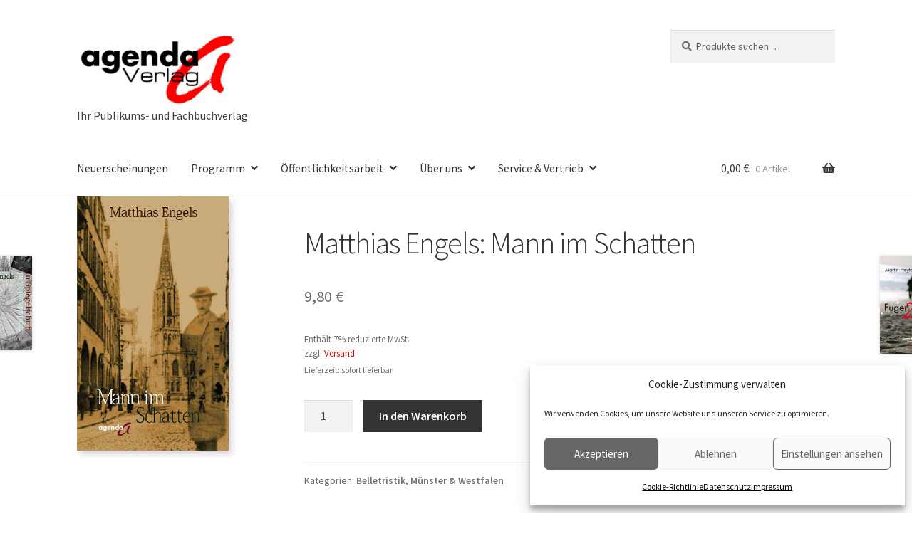

--- FILE ---
content_type: text/html; charset=UTF-8
request_url: https://agenda-verlag.de/produkt/matthias-engels-mann-im-schatten/
body_size: 16712
content:
<!doctype html><html lang="de"><head><meta charset="UTF-8"><meta name="viewport" content="width=device-width, initial-scale=1"><link rel="profile" href="https://gmpg.org/xfn/11"><link rel="pingback" href="https://agenda-verlag.de/xmlrpc.php"><link media="all" href="https://agenda-verlag.de/wp-content/cache/autoptimize/css/autoptimize_a75f4ab2ace6585d1bcf7d15fe99599a.css" rel="stylesheet"><title>Matthias Engels: Mann im Schatten &#8211; agenda Verlag</title><meta name='robots' content='max-image-preview:large' /><link rel="alternate" type="application/rss+xml" title="agenda Verlag &raquo; Feed" href="https://agenda-verlag.de/feed/" /><link rel="alternate" type="application/rss+xml" title="agenda Verlag &raquo; Kommentar-Feed" href="https://agenda-verlag.de/comments/feed/" /><link rel="alternate" title="oEmbed (JSON)" type="application/json+oembed" href="https://agenda-verlag.de/wp-json/oembed/1.0/embed?url=https%3A%2F%2Fagenda-verlag.de%2Fprodukt%2Fmatthias-engels-mann-im-schatten%2F" /><link rel="alternate" title="oEmbed (XML)" type="text/xml+oembed" href="https://agenda-verlag.de/wp-json/oembed/1.0/embed?url=https%3A%2F%2Fagenda-verlag.de%2Fprodukt%2Fmatthias-engels-mann-im-schatten%2F&#038;format=xml" /> <script src="https://agenda-verlag.de/wp-includes/js/jquery/jquery.min.js?ver=3.7.1" id="jquery-core-js"></script> <script defer src="https://agenda-verlag.de/wp-includes/js/jquery/jquery-migrate.min.js?ver=3.4.1" id="jquery-migrate-js"></script> <script defer src="https://agenda-verlag.de/wp-content/plugins/woocommerce/assets/js/jquery-blockui/jquery.blockUI.min.js?ver=2.7.0-wc.10.4.3" id="wc-jquery-blockui-js" data-wp-strategy="defer"></script> <script defer id="wc-add-to-cart-js-extra" src="[data-uri]"></script> <script src="https://agenda-verlag.de/wp-content/plugins/woocommerce/assets/js/frontend/add-to-cart.min.js?ver=10.4.3" id="wc-add-to-cart-js" defer data-wp-strategy="defer"></script> <script src="https://agenda-verlag.de/wp-content/plugins/woocommerce/assets/js/zoom/jquery.zoom.min.js?ver=1.7.21-wc.10.4.3" id="wc-zoom-js" defer data-wp-strategy="defer"></script> <script src="https://agenda-verlag.de/wp-content/plugins/woocommerce/assets/js/flexslider/jquery.flexslider.min.js?ver=2.7.2-wc.10.4.3" id="wc-flexslider-js" defer data-wp-strategy="defer"></script> <script src="https://agenda-verlag.de/wp-content/plugins/woocommerce/assets/js/photoswipe/photoswipe.min.js?ver=4.1.1-wc.10.4.3" id="wc-photoswipe-js" defer data-wp-strategy="defer"></script> <script src="https://agenda-verlag.de/wp-content/plugins/woocommerce/assets/js/photoswipe/photoswipe-ui-default.min.js?ver=4.1.1-wc.10.4.3" id="wc-photoswipe-ui-default-js" defer data-wp-strategy="defer"></script> <script defer id="wc-single-product-js-extra" src="[data-uri]"></script> <script src="https://agenda-verlag.de/wp-content/plugins/woocommerce/assets/js/frontend/single-product.min.js?ver=10.4.3" id="wc-single-product-js" defer data-wp-strategy="defer"></script> <script src="https://agenda-verlag.de/wp-content/plugins/woocommerce/assets/js/js-cookie/js.cookie.min.js?ver=2.1.4-wc.10.4.3" id="wc-js-cookie-js" defer data-wp-strategy="defer"></script> <script defer id="woocommerce-js-extra" src="[data-uri]"></script> <script src="https://agenda-verlag.de/wp-content/plugins/woocommerce/assets/js/frontend/woocommerce.min.js?ver=10.4.3" id="woocommerce-js" defer data-wp-strategy="defer"></script> <script defer id="wc-cart-fragments-js-extra" src="[data-uri]"></script> <script src="https://agenda-verlag.de/wp-content/plugins/woocommerce/assets/js/frontend/cart-fragments.min.js?ver=10.4.3" id="wc-cart-fragments-js" defer data-wp-strategy="defer"></script> <script defer id="woocommerce_de_frontend-js-extra" src="[data-uri]"></script> <script defer src="https://agenda-verlag.de/wp-content/plugins/woocommerce-german-market/js/WooCommerce-German-Market-Frontend.min.js?ver=3.54" id="woocommerce_de_frontend-js"></script> <link rel="https://api.w.org/" href="https://agenda-verlag.de/wp-json/" /><link rel="alternate" title="JSON" type="application/json" href="https://agenda-verlag.de/wp-json/wp/v2/product/748" /><link rel="EditURI" type="application/rsd+xml" title="RSD" href="https://agenda-verlag.de/xmlrpc.php?rsd" /><link rel="canonical" href="https://agenda-verlag.de/produkt/matthias-engels-mann-im-schatten/" /><link rel='shortlink' href='https://agenda-verlag.de/?p=748' /> <noscript><style>.woocommerce-product-gallery{opacity:1 !important}</style></noscript><link rel="icon" href="https://agenda-verlag.de/wp-content/uploads/cropped-agenda-a-32x32.jpg" sizes="32x32" /><link rel="icon" href="https://agenda-verlag.de/wp-content/uploads/cropped-agenda-a-192x192.jpg" sizes="192x192" /><link rel="apple-touch-icon" href="https://agenda-verlag.de/wp-content/uploads/cropped-agenda-a-180x180.jpg" /><meta name="msapplication-TileImage" content="https://agenda-verlag.de/wp-content/uploads/cropped-agenda-a-270x270.jpg" /></head><body data-rsssl=1 data-cmplz=1 class="wp-singular product-template-default single single-product postid-748 wp-custom-logo wp-embed-responsive wp-theme-storefront wp-child-theme-agenda-verlag theme-storefront woocommerce woocommerce-page woocommerce-no-js woo-variation-swatches wvs-behavior-blur wvs-theme-agenda-verlag wvs-show-label wvs-tooltip group-blog storefront-full-width-content storefront-align-wide right-sidebar woocommerce-active"><div id="page" class="hfeed site"><header id="masthead" class="site-header" role="banner" style=""><div class="col-full"> <a class="skip-link screen-reader-text" href="#site-navigation">Zur Navigation springen</a> <a class="skip-link screen-reader-text" href="#content">Zum Inhalt springen</a><div class="site-branding"> <a href="https://agenda-verlag.de/" class="custom-logo-link" rel="home"><img width="519" height="245" src="https://agenda-verlag.de/wp-content/uploads/agenda-Verlag_Logo.jpg" class="custom-logo" alt="agenda Verlag" decoding="async" fetchpriority="high" srcset="https://agenda-verlag.de/wp-content/uploads/agenda-Verlag_Logo.jpg 519w, https://agenda-verlag.de/wp-content/uploads/agenda-Verlag_Logo-324x153.jpg 324w, https://agenda-verlag.de/wp-content/uploads/agenda-Verlag_Logo-416x196.jpg 416w" sizes="(max-width: 519px) 100vw, 519px" /></a></div><div class="site-search"><div class="widget woocommerce widget_product_search"><form role="search" method="get" class="woocommerce-product-search" action="https://agenda-verlag.de/"> <label class="screen-reader-text" for="woocommerce-product-search-field-0">Suche nach:</label> <input type="search" id="woocommerce-product-search-field-0" class="search-field" placeholder="Produkte suchen …" value="" name="s" /> <button type="submit" value="Suchen" class="">Suchen</button> <input type="hidden" name="post_type" value="product" /></form></div></div></div><div class="storefront-primary-navigation"><div class="col-full"><nav id="site-navigation" class="main-navigation" role="navigation" aria-label="Primäre Navigation"> <button id="site-navigation-menu-toggle" class="menu-toggle" aria-controls="site-navigation" aria-expanded="false"><span>Menü</span></button><div class="primary-navigation"><ul id="menu-hauptmenue" class="menu"><li id="menu-item-4904" class="menu-item menu-item-type-custom menu-item-object-custom menu-item-home menu-item-4904"><a href="https://agenda-verlag.de">Neuerscheinungen</a></li><li id="menu-item-4876" class="menu-item menu-item-type-custom menu-item-object-custom menu-item-has-children menu-item-4876"><a href="#">Programm</a><ul class="sub-menu"><li id="menu-item-4878" class="menu-item menu-item-type-custom menu-item-object-custom menu-item-has-children menu-item-4878"><a href="#">Bücher</a><ul class="sub-menu"><li id="menu-item-4877" class="menu-item menu-item-type-custom menu-item-object-custom menu-item-has-children menu-item-4877"><a href="#">Belletristik</a><ul class="sub-menu"><li id="menu-item-4795" class="menu-item menu-item-type-taxonomy menu-item-object-product_cat menu-item-4795"><a href="https://agenda-verlag.de/produktkategorie/belletristik/biografien/">Biografien &amp; Erinnerungen</a></li><li id="menu-item-4796" class="menu-item menu-item-type-taxonomy menu-item-object-product_cat menu-item-4796"><a href="https://agenda-verlag.de/produktkategorie/belletristik/kinder-und-jugendbuecher/">Kinder- und Jugendbücher</a></li><li id="menu-item-4797" class="menu-item menu-item-type-taxonomy menu-item-object-product_cat menu-item-4797"><a href="https://agenda-verlag.de/produktkategorie/belletristik/krimis-thriller/">Krimis &amp; Thriller</a></li><li id="menu-item-4798" class="menu-item menu-item-type-taxonomy menu-item-object-product_cat menu-item-4798"><a href="https://agenda-verlag.de/produktkategorie/belletristik/lyrik/">Lyrik</a></li><li id="menu-item-4799" class="menu-item menu-item-type-taxonomy menu-item-object-product_cat current-product-ancestor current-menu-parent current-product-parent menu-item-4799"><a href="https://agenda-verlag.de/produktkategorie/belletristik/muenster_westfalen/">Münster &amp; Westfalen</a></li><li id="menu-item-4873" class="menu-item menu-item-type-taxonomy menu-item-object-product_cat menu-item-4873"><a href="https://agenda-verlag.de/produktkategorie/belletristik/plattdeutsch-masematte/">Plattdeutsch &amp; Masematte</a></li><li id="menu-item-4874" class="menu-item menu-item-type-taxonomy menu-item-object-product_cat menu-item-4874"><a href="https://agenda-verlag.de/produktkategorie/belletristik/romane/">Romane</a></li></ul></li><li id="menu-item-4879" class="menu-item menu-item-type-custom menu-item-object-custom menu-item-has-children menu-item-4879"><a href="#">Sachliteratur</a><ul class="sub-menu"><li id="menu-item-4834" class="menu-item menu-item-type-taxonomy menu-item-object-product_cat menu-item-4834"><a href="https://agenda-verlag.de/produktkategorie/sachbuecher/biographien-erinnerungen/">Biografien &amp; Erinnerungen</a></li><li id="menu-item-4835" class="menu-item menu-item-type-taxonomy menu-item-object-product_cat menu-item-4835"><a href="https://agenda-verlag.de/produktkategorie/sachbuecher/geschichte-geschichtswissenschaft/">Geschichte &amp; Geschichtswissenschaft</a></li><li id="menu-item-4836" class="menu-item menu-item-type-taxonomy menu-item-object-product_cat menu-item-4836"><a href="https://agenda-verlag.de/produktkategorie/sachbuecher/gesellschaft-kultur/">Gesellschaft &amp; Kultur</a></li><li id="menu-item-4838" class="menu-item menu-item-type-taxonomy menu-item-object-product_cat menu-item-4838"><a href="https://agenda-verlag.de/produktkategorie/sachbuecher/kunst-kunstgeschichte/">Kunst &amp; Kunstgeschichte</a></li><li id="menu-item-4837" class="menu-item menu-item-type-taxonomy menu-item-object-product_cat menu-item-4837"><a href="https://agenda-verlag.de/produktkategorie/sachbuecher/kochen/">Kochen</a></li><li id="menu-item-4839" class="menu-item menu-item-type-taxonomy menu-item-object-product_cat menu-item-4839"><a href="https://agenda-verlag.de/produktkategorie/sachbuecher/medizin-ratgeber/">Medizin &amp; Ratgeber</a></li><li id="menu-item-4840" class="menu-item menu-item-type-taxonomy menu-item-object-product_cat menu-item-4840"><a href="https://agenda-verlag.de/produktkategorie/sachbuecher/muenster-westfalen/">Münster &amp; Westfalen</a></li><li id="menu-item-4855" class="menu-item menu-item-type-taxonomy menu-item-object-product_cat menu-item-4855"><a href="https://agenda-verlag.de/produktkategorie/sachbuecher/niederlande-sachbuecher/">Niederlande</a></li><li id="menu-item-4856" class="menu-item menu-item-type-taxonomy menu-item-object-product_cat menu-item-4856"><a href="https://agenda-verlag.de/produktkategorie/sachbuecher/plattdeutsch-masematte-sachbuecher/">Plattdeutsch &amp; Masematte</a></li><li id="menu-item-4857" class="menu-item menu-item-type-taxonomy menu-item-object-product_cat menu-item-4857"><a href="https://agenda-verlag.de/produktkategorie/sachbuecher/politik-recht/">Politik &amp; Recht</a></li><li id="menu-item-4858" class="menu-item menu-item-type-taxonomy menu-item-object-product_cat menu-item-4858"><a href="https://agenda-verlag.de/produktkategorie/sachbuecher/psychologie/">Psychologie</a></li><li id="menu-item-4859" class="menu-item menu-item-type-taxonomy menu-item-object-product_cat menu-item-4859"><a href="https://agenda-verlag.de/produktkategorie/sachbuecher/religion-theologie/">Religion &amp; Theologie</a></li><li id="menu-item-4860" class="menu-item menu-item-type-taxonomy menu-item-object-product_cat menu-item-4860"><a href="https://agenda-verlag.de/produktkategorie/sachbuecher/woerterbuecher/">Wörterbücher</a></li></ul></li><li id="menu-item-4880" class="menu-item menu-item-type-custom menu-item-object-custom menu-item-has-children menu-item-4880"><a href="#">Fachliteratur</a><ul class="sub-menu"><li id="menu-item-4804" class="menu-item menu-item-type-taxonomy menu-item-object-product_cat menu-item-4804"><a href="https://agenda-verlag.de/produktkategorie/fachbuecher/didaktik-paedagogik/">Didaktik &amp; Pädagogik</a></li><li id="menu-item-4805" class="menu-item menu-item-type-taxonomy menu-item-object-product_cat menu-item-4805"><a href="https://agenda-verlag.de/produktkategorie/fachbuecher/geschichte-geschichtswissenschaft-fachbuecher/">Geschichte &amp; Geschichtswissenschaft</a></li><li id="menu-item-4806" class="menu-item menu-item-type-taxonomy menu-item-object-product_cat menu-item-4806"><a href="https://agenda-verlag.de/produktkategorie/fachbuecher/gesellschaft-kultur-fachbuecher/">Gesellschaft &amp; Kultur</a></li><li id="menu-item-4807" class="menu-item menu-item-type-taxonomy menu-item-object-product_cat menu-item-4807"><a href="https://agenda-verlag.de/produktkategorie/fachbuecher/kunst-kunstgeschichte-fachbuecher/">Kunst &amp; Kunstgeschichte</a></li><li id="menu-item-4808" class="menu-item menu-item-type-taxonomy menu-item-object-product_cat menu-item-4808"><a href="https://agenda-verlag.de/produktkategorie/fachbuecher/literaturwissenschaft/">Literaturwissenschaft</a></li><li id="menu-item-4809" class="menu-item menu-item-type-taxonomy menu-item-object-product_cat menu-item-4809"><a href="https://agenda-verlag.de/produktkategorie/fachbuecher/medizin-gesundheit/">Medizin &amp; Gesundheit</a></li><li id="menu-item-4810" class="menu-item menu-item-type-taxonomy menu-item-object-product_cat menu-item-4810"><a href="https://agenda-verlag.de/produktkategorie/fachbuecher/musikwissenschaft/">Musikwissenschaft</a></li><li id="menu-item-4866" class="menu-item menu-item-type-taxonomy menu-item-object-product_cat menu-item-4866"><a href="https://agenda-verlag.de/produktkategorie/fachbuecher/niederlande-fachbuecher/">Niederlande</a></li><li id="menu-item-4868" class="menu-item menu-item-type-taxonomy menu-item-object-product_cat menu-item-4868"><a href="https://agenda-verlag.de/produktkategorie/fachbuecher/politik-recht-fachbuecher/">Politik &amp; Recht</a></li><li id="menu-item-4867" class="menu-item menu-item-type-taxonomy menu-item-object-product_cat menu-item-4867"><a href="https://agenda-verlag.de/produktkategorie/fachbuecher/philosophie/">Philosophie</a></li><li id="menu-item-4869" class="menu-item menu-item-type-taxonomy menu-item-object-product_cat menu-item-4869"><a href="https://agenda-verlag.de/produktkategorie/fachbuecher/psychologie-fachbuecher/">Psychologie</a></li><li id="menu-item-4870" class="menu-item menu-item-type-taxonomy menu-item-object-product_cat menu-item-4870"><a href="https://agenda-verlag.de/produktkategorie/fachbuecher/religion-theologie-fachbuecher/">Religion &amp; Theologie</a></li><li id="menu-item-4871" class="menu-item menu-item-type-taxonomy menu-item-object-product_cat menu-item-4871"><a href="https://agenda-verlag.de/produktkategorie/fachbuecher/sprachwissenschaft-linguistik/">Sprachwissenschaft &amp; Linguistik</a></li><li id="menu-item-4853" class="menu-item menu-item-type-taxonomy menu-item-object-product_cat menu-item-4853"><a href="https://agenda-verlag.de/produktkategorie/fachbuecher/technik/">Technik</a></li></ul></li><li id="menu-item-4801" class="menu-item menu-item-type-taxonomy menu-item-object-product_cat menu-item-4801"><a href="https://agenda-verlag.de/produktkategorie/e-books-hoerbuecher/">E-Books &amp; Hörbücher</a></li></ul></li><li id="menu-item-4881" class="menu-item menu-item-type-custom menu-item-object-custom menu-item-has-children menu-item-4881"><a href="#">Reihen</a><ul class="sub-menu"><li id="menu-item-4824" class="menu-item menu-item-type-taxonomy menu-item-object-product_cat menu-item-4824"><a href="https://agenda-verlag.de/produktkategorie/reihen/bibliothek-mittelniederlaendischer-literatur-bimili/">Bibliothek mittelniederländischer Literatur (BIMILI)</a></li><li id="menu-item-4825" class="menu-item menu-item-type-taxonomy menu-item-object-product_cat menu-item-4825"><a href="https://agenda-verlag.de/produktkategorie/reihen/biographien-erinnerungen-reihen/">Biografien &amp; Erinnerungen</a></li><li id="menu-item-4826" class="menu-item menu-item-type-taxonomy menu-item-object-product_cat menu-item-4826"><a href="https://agenda-verlag.de/produktkategorie/reihen/didaktik-paedagogik-reihen/">Didaktik &amp; Pädagogik</a></li><li id="menu-item-4827" class="menu-item menu-item-type-taxonomy menu-item-object-product_cat menu-item-4827"><a href="https://agenda-verlag.de/produktkategorie/reihen/geschichte-politik/">Geschichte &amp; Politik</a></li><li id="menu-item-4828" class="menu-item menu-item-type-taxonomy menu-item-object-product_cat menu-item-4828"><a href="https://agenda-verlag.de/produktkategorie/reihen/kleine_reihe_literatur/">Kleine Reihe Literatur</a></li><li id="menu-item-4830" class="menu-item menu-item-type-taxonomy menu-item-object-product_cat menu-item-4830"><a href="https://agenda-verlag.de/produktkategorie/reihen/muenster-westfalen-reihen/">Münster &amp; Westfalen</a></li><li id="menu-item-4831" class="menu-item menu-item-type-taxonomy menu-item-object-product_cat menu-item-4831"><a href="https://agenda-verlag.de/produktkategorie/reihen/musikwissenschaft-reihen/">Musikwissenschaft</a></li><li id="menu-item-4851" class="menu-item menu-item-type-taxonomy menu-item-object-product_cat menu-item-4851"><a href="https://agenda-verlag.de/produktkategorie/reihen/psychologie-reihen/">Psychologie</a></li><li id="menu-item-4852" class="menu-item menu-item-type-taxonomy menu-item-object-product_cat menu-item-4852"><a href="https://agenda-verlag.de/produktkategorie/reihen/ratgeber-reihen/">Ratgeber</a></li><li id="menu-item-4872" class="menu-item menu-item-type-taxonomy menu-item-object-product_cat menu-item-4872"><a href="https://agenda-verlag.de/produktkategorie/reihen/technik-reihen/">Technik</a></li></ul></li><li id="menu-item-8042" class="menu-item menu-item-type-taxonomy menu-item-object-product_cat menu-item-has-children menu-item-8042"><a href="https://agenda-verlag.de/produktkategorie/periodika/">Periodika</a><ul class="sub-menu"><li id="menu-item-8043" class="menu-item menu-item-type-taxonomy menu-item-object-product_cat menu-item-has-children menu-item-8043"><a href="https://agenda-verlag.de/produktkategorie/jahrbuecher/">Jahrbücher</a><ul class="sub-menu"><li id="menu-item-8039" class="menu-item menu-item-type-taxonomy menu-item-object-product_cat menu-item-8039"><a href="https://agenda-verlag.de/produktkategorie/reihen/jahrbuch-fuer-ahlen-und-umgebung/">Jahrbuch für Ahlen und Umgebung</a></li></ul></li><li id="menu-item-4882" class="menu-item menu-item-type-custom menu-item-object-custom menu-item-has-children menu-item-4882"><a href="#">Zeitschriften</a><ul class="sub-menu"><li id="menu-item-4843" class="menu-item menu-item-type-taxonomy menu-item-object-product_cat menu-item-4843"><a href="https://agenda-verlag.de/produktkategorie/zeitschriften/nachbarsprache-niederlaendisch/">Nachbarsprache Niederländisch</a></li></ul></li></ul></li></ul></li><li id="menu-item-4905" class="menu-item menu-item-type-custom menu-item-object-custom menu-item-has-children menu-item-4905"><a href="#">Öffentlichkeitsarbeit</a><ul class="sub-menu"><li id="menu-item-4906" class="menu-item menu-item-type-post_type menu-item-object-page menu-item-4906"><a href="https://agenda-verlag.de/pressestimmen/">Pressestimmen</a></li><li id="menu-item-4908" class="menu-item menu-item-type-post_type menu-item-object-page menu-item-4908"><a href="https://agenda-verlag.de/veranstaltungen/">Veranstaltungen</a></li><li id="menu-item-4907" class="menu-item menu-item-type-post_type menu-item-object-page menu-item-4907"><a href="https://agenda-verlag.de/social-media/">Social Media</a></li></ul></li><li id="menu-item-4909" class="menu-item menu-item-type-custom menu-item-object-custom menu-item-has-children menu-item-4909"><a href="#">Über uns</a><ul class="sub-menu"><li id="menu-item-4911" class="menu-item menu-item-type-post_type menu-item-object-page menu-item-4911"><a href="https://agenda-verlag.de/verlagsportraet/">Verlagsporträt</a></li><li id="menu-item-4912" class="menu-item menu-item-type-post_type menu-item-object-page menu-item-4912"><a href="https://agenda-verlag.de/warum-agenda/">Warum agenda?</a></li><li id="menu-item-4910" class="menu-item menu-item-type-post_type menu-item-object-page menu-item-4910"><a href="https://agenda-verlag.de/nachhaltigkeit/">Nachhaltigkeit</a></li><li id="menu-item-4925" class="menu-item menu-item-type-post_type menu-item-object-page menu-item-4925"><a href="https://agenda-verlag.de/der-agenda-verlag-stellt-sich-vor/">Das Team</a></li><li id="menu-item-4913" class="menu-item menu-item-type-post_type menu-item-object-page menu-item-4913"><a href="https://agenda-verlag.de/karriere/">Praktikum</a></li></ul></li><li id="menu-item-4914" class="menu-item menu-item-type-custom menu-item-object-custom menu-item-has-children menu-item-4914"><a href="#">Service &#038; Vertrieb</a><ul class="sub-menu"><li id="menu-item-4915" class="menu-item menu-item-type-custom menu-item-object-custom menu-item-has-children menu-item-4915"><a href="#">Manuskripte einreichen</a><ul class="sub-menu"><li id="menu-item-4916" class="menu-item menu-item-type-post_type menu-item-object-page menu-item-4916"><a href="https://agenda-verlag.de/belletristik-sachliteratur/">Belletristik &#038; Sachliteratur</a></li><li id="menu-item-4917" class="menu-item menu-item-type-custom menu-item-object-custom menu-item-has-children menu-item-4917"><a href="#">Fachliteratur</a><ul class="sub-menu"><li id="menu-item-4918" class="menu-item menu-item-type-post_type menu-item-object-page menu-item-4918"><a href="https://agenda-verlag.de/begutachtungsverfahren/">Begutachtungsverfahren &amp; Peer Review</a></li><li id="menu-item-4919" class="menu-item menu-item-type-post_type menu-item-object-page menu-item-4919"><a href="https://agenda-verlag.de/open-access/">Open Access</a></li></ul></li></ul></li><li id="menu-item-4920" class="menu-item menu-item-type-post_type menu-item-object-page menu-item-4920"><a href="https://agenda-verlag.de/open-access/">Open Access</a></li><li id="menu-item-4921" class="menu-item menu-item-type-post_type menu-item-object-page menu-item-4921"><a href="https://agenda-verlag.de/rezensions-und-pruefexemplare/">Rezensions- und Prüfexemplare</a></li><li id="menu-item-4922" class="menu-item menu-item-type-post_type menu-item-object-page menu-item-4922"><a href="https://agenda-verlag.de/ebooks-und-digitale-angebote/">E-Books</a></li><li id="menu-item-4986" class="menu-item menu-item-type-post_type menu-item-object-page menu-item-4986"><a href="https://agenda-verlag.de/anfahrt/">Anfahrt</a></li></ul></li></ul></div><div class="handheld-navigation"><ul id="menu-hauptmenue-1" class="menu"><li class="menu-item menu-item-type-custom menu-item-object-custom menu-item-home menu-item-4904"><a href="https://agenda-verlag.de">Neuerscheinungen</a></li><li class="menu-item menu-item-type-custom menu-item-object-custom menu-item-has-children menu-item-4876"><a href="#">Programm</a><ul class="sub-menu"><li class="menu-item menu-item-type-custom menu-item-object-custom menu-item-has-children menu-item-4878"><a href="#">Bücher</a><ul class="sub-menu"><li class="menu-item menu-item-type-custom menu-item-object-custom menu-item-has-children menu-item-4877"><a href="#">Belletristik</a><ul class="sub-menu"><li class="menu-item menu-item-type-taxonomy menu-item-object-product_cat menu-item-4795"><a href="https://agenda-verlag.de/produktkategorie/belletristik/biografien/">Biografien &amp; Erinnerungen</a></li><li class="menu-item menu-item-type-taxonomy menu-item-object-product_cat menu-item-4796"><a href="https://agenda-verlag.de/produktkategorie/belletristik/kinder-und-jugendbuecher/">Kinder- und Jugendbücher</a></li><li class="menu-item menu-item-type-taxonomy menu-item-object-product_cat menu-item-4797"><a href="https://agenda-verlag.de/produktkategorie/belletristik/krimis-thriller/">Krimis &amp; Thriller</a></li><li class="menu-item menu-item-type-taxonomy menu-item-object-product_cat menu-item-4798"><a href="https://agenda-verlag.de/produktkategorie/belletristik/lyrik/">Lyrik</a></li><li class="menu-item menu-item-type-taxonomy menu-item-object-product_cat current-product-ancestor current-menu-parent current-product-parent menu-item-4799"><a href="https://agenda-verlag.de/produktkategorie/belletristik/muenster_westfalen/">Münster &amp; Westfalen</a></li><li class="menu-item menu-item-type-taxonomy menu-item-object-product_cat menu-item-4873"><a href="https://agenda-verlag.de/produktkategorie/belletristik/plattdeutsch-masematte/">Plattdeutsch &amp; Masematte</a></li><li class="menu-item menu-item-type-taxonomy menu-item-object-product_cat menu-item-4874"><a href="https://agenda-verlag.de/produktkategorie/belletristik/romane/">Romane</a></li></ul></li><li class="menu-item menu-item-type-custom menu-item-object-custom menu-item-has-children menu-item-4879"><a href="#">Sachliteratur</a><ul class="sub-menu"><li class="menu-item menu-item-type-taxonomy menu-item-object-product_cat menu-item-4834"><a href="https://agenda-verlag.de/produktkategorie/sachbuecher/biographien-erinnerungen/">Biografien &amp; Erinnerungen</a></li><li class="menu-item menu-item-type-taxonomy menu-item-object-product_cat menu-item-4835"><a href="https://agenda-verlag.de/produktkategorie/sachbuecher/geschichte-geschichtswissenschaft/">Geschichte &amp; Geschichtswissenschaft</a></li><li class="menu-item menu-item-type-taxonomy menu-item-object-product_cat menu-item-4836"><a href="https://agenda-verlag.de/produktkategorie/sachbuecher/gesellschaft-kultur/">Gesellschaft &amp; Kultur</a></li><li class="menu-item menu-item-type-taxonomy menu-item-object-product_cat menu-item-4838"><a href="https://agenda-verlag.de/produktkategorie/sachbuecher/kunst-kunstgeschichte/">Kunst &amp; Kunstgeschichte</a></li><li class="menu-item menu-item-type-taxonomy menu-item-object-product_cat menu-item-4837"><a href="https://agenda-verlag.de/produktkategorie/sachbuecher/kochen/">Kochen</a></li><li class="menu-item menu-item-type-taxonomy menu-item-object-product_cat menu-item-4839"><a href="https://agenda-verlag.de/produktkategorie/sachbuecher/medizin-ratgeber/">Medizin &amp; Ratgeber</a></li><li class="menu-item menu-item-type-taxonomy menu-item-object-product_cat menu-item-4840"><a href="https://agenda-verlag.de/produktkategorie/sachbuecher/muenster-westfalen/">Münster &amp; Westfalen</a></li><li class="menu-item menu-item-type-taxonomy menu-item-object-product_cat menu-item-4855"><a href="https://agenda-verlag.de/produktkategorie/sachbuecher/niederlande-sachbuecher/">Niederlande</a></li><li class="menu-item menu-item-type-taxonomy menu-item-object-product_cat menu-item-4856"><a href="https://agenda-verlag.de/produktkategorie/sachbuecher/plattdeutsch-masematte-sachbuecher/">Plattdeutsch &amp; Masematte</a></li><li class="menu-item menu-item-type-taxonomy menu-item-object-product_cat menu-item-4857"><a href="https://agenda-verlag.de/produktkategorie/sachbuecher/politik-recht/">Politik &amp; Recht</a></li><li class="menu-item menu-item-type-taxonomy menu-item-object-product_cat menu-item-4858"><a href="https://agenda-verlag.de/produktkategorie/sachbuecher/psychologie/">Psychologie</a></li><li class="menu-item menu-item-type-taxonomy menu-item-object-product_cat menu-item-4859"><a href="https://agenda-verlag.de/produktkategorie/sachbuecher/religion-theologie/">Religion &amp; Theologie</a></li><li class="menu-item menu-item-type-taxonomy menu-item-object-product_cat menu-item-4860"><a href="https://agenda-verlag.de/produktkategorie/sachbuecher/woerterbuecher/">Wörterbücher</a></li></ul></li><li class="menu-item menu-item-type-custom menu-item-object-custom menu-item-has-children menu-item-4880"><a href="#">Fachliteratur</a><ul class="sub-menu"><li class="menu-item menu-item-type-taxonomy menu-item-object-product_cat menu-item-4804"><a href="https://agenda-verlag.de/produktkategorie/fachbuecher/didaktik-paedagogik/">Didaktik &amp; Pädagogik</a></li><li class="menu-item menu-item-type-taxonomy menu-item-object-product_cat menu-item-4805"><a href="https://agenda-verlag.de/produktkategorie/fachbuecher/geschichte-geschichtswissenschaft-fachbuecher/">Geschichte &amp; Geschichtswissenschaft</a></li><li class="menu-item menu-item-type-taxonomy menu-item-object-product_cat menu-item-4806"><a href="https://agenda-verlag.de/produktkategorie/fachbuecher/gesellschaft-kultur-fachbuecher/">Gesellschaft &amp; Kultur</a></li><li class="menu-item menu-item-type-taxonomy menu-item-object-product_cat menu-item-4807"><a href="https://agenda-verlag.de/produktkategorie/fachbuecher/kunst-kunstgeschichte-fachbuecher/">Kunst &amp; Kunstgeschichte</a></li><li class="menu-item menu-item-type-taxonomy menu-item-object-product_cat menu-item-4808"><a href="https://agenda-verlag.de/produktkategorie/fachbuecher/literaturwissenschaft/">Literaturwissenschaft</a></li><li class="menu-item menu-item-type-taxonomy menu-item-object-product_cat menu-item-4809"><a href="https://agenda-verlag.de/produktkategorie/fachbuecher/medizin-gesundheit/">Medizin &amp; Gesundheit</a></li><li class="menu-item menu-item-type-taxonomy menu-item-object-product_cat menu-item-4810"><a href="https://agenda-verlag.de/produktkategorie/fachbuecher/musikwissenschaft/">Musikwissenschaft</a></li><li class="menu-item menu-item-type-taxonomy menu-item-object-product_cat menu-item-4866"><a href="https://agenda-verlag.de/produktkategorie/fachbuecher/niederlande-fachbuecher/">Niederlande</a></li><li class="menu-item menu-item-type-taxonomy menu-item-object-product_cat menu-item-4868"><a href="https://agenda-verlag.de/produktkategorie/fachbuecher/politik-recht-fachbuecher/">Politik &amp; Recht</a></li><li class="menu-item menu-item-type-taxonomy menu-item-object-product_cat menu-item-4867"><a href="https://agenda-verlag.de/produktkategorie/fachbuecher/philosophie/">Philosophie</a></li><li class="menu-item menu-item-type-taxonomy menu-item-object-product_cat menu-item-4869"><a href="https://agenda-verlag.de/produktkategorie/fachbuecher/psychologie-fachbuecher/">Psychologie</a></li><li class="menu-item menu-item-type-taxonomy menu-item-object-product_cat menu-item-4870"><a href="https://agenda-verlag.de/produktkategorie/fachbuecher/religion-theologie-fachbuecher/">Religion &amp; Theologie</a></li><li class="menu-item menu-item-type-taxonomy menu-item-object-product_cat menu-item-4871"><a href="https://agenda-verlag.de/produktkategorie/fachbuecher/sprachwissenschaft-linguistik/">Sprachwissenschaft &amp; Linguistik</a></li><li class="menu-item menu-item-type-taxonomy menu-item-object-product_cat menu-item-4853"><a href="https://agenda-verlag.de/produktkategorie/fachbuecher/technik/">Technik</a></li></ul></li><li class="menu-item menu-item-type-taxonomy menu-item-object-product_cat menu-item-4801"><a href="https://agenda-verlag.de/produktkategorie/e-books-hoerbuecher/">E-Books &amp; Hörbücher</a></li></ul></li><li class="menu-item menu-item-type-custom menu-item-object-custom menu-item-has-children menu-item-4881"><a href="#">Reihen</a><ul class="sub-menu"><li class="menu-item menu-item-type-taxonomy menu-item-object-product_cat menu-item-4824"><a href="https://agenda-verlag.de/produktkategorie/reihen/bibliothek-mittelniederlaendischer-literatur-bimili/">Bibliothek mittelniederländischer Literatur (BIMILI)</a></li><li class="menu-item menu-item-type-taxonomy menu-item-object-product_cat menu-item-4825"><a href="https://agenda-verlag.de/produktkategorie/reihen/biographien-erinnerungen-reihen/">Biografien &amp; Erinnerungen</a></li><li class="menu-item menu-item-type-taxonomy menu-item-object-product_cat menu-item-4826"><a href="https://agenda-verlag.de/produktkategorie/reihen/didaktik-paedagogik-reihen/">Didaktik &amp; Pädagogik</a></li><li class="menu-item menu-item-type-taxonomy menu-item-object-product_cat menu-item-4827"><a href="https://agenda-verlag.de/produktkategorie/reihen/geschichte-politik/">Geschichte &amp; Politik</a></li><li class="menu-item menu-item-type-taxonomy menu-item-object-product_cat menu-item-4828"><a href="https://agenda-verlag.de/produktkategorie/reihen/kleine_reihe_literatur/">Kleine Reihe Literatur</a></li><li class="menu-item menu-item-type-taxonomy menu-item-object-product_cat menu-item-4830"><a href="https://agenda-verlag.de/produktkategorie/reihen/muenster-westfalen-reihen/">Münster &amp; Westfalen</a></li><li class="menu-item menu-item-type-taxonomy menu-item-object-product_cat menu-item-4831"><a href="https://agenda-verlag.de/produktkategorie/reihen/musikwissenschaft-reihen/">Musikwissenschaft</a></li><li class="menu-item menu-item-type-taxonomy menu-item-object-product_cat menu-item-4851"><a href="https://agenda-verlag.de/produktkategorie/reihen/psychologie-reihen/">Psychologie</a></li><li class="menu-item menu-item-type-taxonomy menu-item-object-product_cat menu-item-4852"><a href="https://agenda-verlag.de/produktkategorie/reihen/ratgeber-reihen/">Ratgeber</a></li><li class="menu-item menu-item-type-taxonomy menu-item-object-product_cat menu-item-4872"><a href="https://agenda-verlag.de/produktkategorie/reihen/technik-reihen/">Technik</a></li></ul></li><li class="menu-item menu-item-type-taxonomy menu-item-object-product_cat menu-item-has-children menu-item-8042"><a href="https://agenda-verlag.de/produktkategorie/periodika/">Periodika</a><ul class="sub-menu"><li class="menu-item menu-item-type-taxonomy menu-item-object-product_cat menu-item-has-children menu-item-8043"><a href="https://agenda-verlag.de/produktkategorie/jahrbuecher/">Jahrbücher</a><ul class="sub-menu"><li class="menu-item menu-item-type-taxonomy menu-item-object-product_cat menu-item-8039"><a href="https://agenda-verlag.de/produktkategorie/reihen/jahrbuch-fuer-ahlen-und-umgebung/">Jahrbuch für Ahlen und Umgebung</a></li></ul></li><li class="menu-item menu-item-type-custom menu-item-object-custom menu-item-has-children menu-item-4882"><a href="#">Zeitschriften</a><ul class="sub-menu"><li class="menu-item menu-item-type-taxonomy menu-item-object-product_cat menu-item-4843"><a href="https://agenda-verlag.de/produktkategorie/zeitschriften/nachbarsprache-niederlaendisch/">Nachbarsprache Niederländisch</a></li></ul></li></ul></li></ul></li><li class="menu-item menu-item-type-custom menu-item-object-custom menu-item-has-children menu-item-4905"><a href="#">Öffentlichkeitsarbeit</a><ul class="sub-menu"><li class="menu-item menu-item-type-post_type menu-item-object-page menu-item-4906"><a href="https://agenda-verlag.de/pressestimmen/">Pressestimmen</a></li><li class="menu-item menu-item-type-post_type menu-item-object-page menu-item-4908"><a href="https://agenda-verlag.de/veranstaltungen/">Veranstaltungen</a></li><li class="menu-item menu-item-type-post_type menu-item-object-page menu-item-4907"><a href="https://agenda-verlag.de/social-media/">Social Media</a></li></ul></li><li class="menu-item menu-item-type-custom menu-item-object-custom menu-item-has-children menu-item-4909"><a href="#">Über uns</a><ul class="sub-menu"><li class="menu-item menu-item-type-post_type menu-item-object-page menu-item-4911"><a href="https://agenda-verlag.de/verlagsportraet/">Verlagsporträt</a></li><li class="menu-item menu-item-type-post_type menu-item-object-page menu-item-4912"><a href="https://agenda-verlag.de/warum-agenda/">Warum agenda?</a></li><li class="menu-item menu-item-type-post_type menu-item-object-page menu-item-4910"><a href="https://agenda-verlag.de/nachhaltigkeit/">Nachhaltigkeit</a></li><li class="menu-item menu-item-type-post_type menu-item-object-page menu-item-4925"><a href="https://agenda-verlag.de/der-agenda-verlag-stellt-sich-vor/">Das Team</a></li><li class="menu-item menu-item-type-post_type menu-item-object-page menu-item-4913"><a href="https://agenda-verlag.de/karriere/">Praktikum</a></li></ul></li><li class="menu-item menu-item-type-custom menu-item-object-custom menu-item-has-children menu-item-4914"><a href="#">Service &#038; Vertrieb</a><ul class="sub-menu"><li class="menu-item menu-item-type-custom menu-item-object-custom menu-item-has-children menu-item-4915"><a href="#">Manuskripte einreichen</a><ul class="sub-menu"><li class="menu-item menu-item-type-post_type menu-item-object-page menu-item-4916"><a href="https://agenda-verlag.de/belletristik-sachliteratur/">Belletristik &#038; Sachliteratur</a></li><li class="menu-item menu-item-type-custom menu-item-object-custom menu-item-has-children menu-item-4917"><a href="#">Fachliteratur</a><ul class="sub-menu"><li class="menu-item menu-item-type-post_type menu-item-object-page menu-item-4918"><a href="https://agenda-verlag.de/begutachtungsverfahren/">Begutachtungsverfahren &amp; Peer Review</a></li><li class="menu-item menu-item-type-post_type menu-item-object-page menu-item-4919"><a href="https://agenda-verlag.de/open-access/">Open Access</a></li></ul></li></ul></li><li class="menu-item menu-item-type-post_type menu-item-object-page menu-item-4920"><a href="https://agenda-verlag.de/open-access/">Open Access</a></li><li class="menu-item menu-item-type-post_type menu-item-object-page menu-item-4921"><a href="https://agenda-verlag.de/rezensions-und-pruefexemplare/">Rezensions- und Prüfexemplare</a></li><li class="menu-item menu-item-type-post_type menu-item-object-page menu-item-4922"><a href="https://agenda-verlag.de/ebooks-und-digitale-angebote/">E-Books</a></li><li class="menu-item menu-item-type-post_type menu-item-object-page menu-item-4986"><a href="https://agenda-verlag.de/anfahrt/">Anfahrt</a></li></ul></li></ul></div></nav><ul id="site-header-cart" class="site-header-cart menu"><li class=""> <a class="cart-contents" href="https://agenda-verlag.de/warenkorb/" title="Deinen Warenkorb anzeigen"> <span class="woocommerce-Price-amount amount">0,00&nbsp;<span class="woocommerce-Price-currencySymbol">&euro;</span></span> <span class="count">0 Artikel</span> </a></li><li><div class="widget woocommerce widget_shopping_cart"><div class="widget_shopping_cart_content"></div></div></li></ul></div></div></header><div id="content" class="site-content" tabindex="-1"><div class="col-full"><div class="woocommerce"></div><div id="primary" class="content-area"><main id="main" class="site-main" role="main"><div class="woocommerce-notices-wrapper"></div><div id="product-748" class="product type-product post-748 status-publish first instock product_cat-belletristik product_cat-muenster_westfalen has-post-thumbnail taxable shipping-taxable purchasable product-type-simple"><div class="woocommerce-product-gallery woocommerce-product-gallery--with-images woocommerce-product-gallery--columns-5 images" data-columns="5" style="opacity: 0; transition: opacity .25s ease-in-out;"><div class="woocommerce-product-gallery__wrapper"><div data-thumb="https://agenda-verlag.de/wp-content/uploads/9783896884251-100x100.jpg" data-thumb-alt="Matthias Engels: Mann im Schatten" data-thumb-srcset="https://agenda-verlag.de/wp-content/uploads/9783896884251-100x100.jpg 100w, https://agenda-verlag.de/wp-content/uploads/9783896884251-150x150.jpg 150w"  data-thumb-sizes="(max-width: 100px) 100vw, 100px" class="woocommerce-product-gallery__image"><a href="https://agenda-verlag.de/wp-content/uploads/9783896884251.jpg"><img width="386" height="648" src="https://agenda-verlag.de/wp-content/uploads/9783896884251.jpg" class="wp-post-image" alt="Matthias Engels: Mann im Schatten" data-caption="" data-src="https://agenda-verlag.de/wp-content/uploads/9783896884251.jpg" data-large_image="https://agenda-verlag.de/wp-content/uploads/9783896884251.jpg" data-large_image_width="386" data-large_image_height="648" decoding="async" srcset="https://agenda-verlag.de/wp-content/uploads/9783896884251.jpg 386w, https://agenda-verlag.de/wp-content/uploads/9783896884251-324x544.jpg 324w, https://agenda-verlag.de/wp-content/uploads/9783896884251-179x300.jpg 179w, https://agenda-verlag.de/wp-content/uploads/9783896884251-200x336.jpg 200w" sizes="(max-width: 386px) 100vw, 386px" /></a></div></div></div><div class="summary entry-summary"><h1 class="product_title entry-title">Matthias Engels: Mann im Schatten</h1><div class="legacy-itemprop-offers"><p class="price"><span class="woocommerce-Price-amount amount"><bdi>9,80&nbsp;<span class="woocommerce-Price-currencySymbol">&euro;</span></bdi></span></p><div class="wgm-info woocommerce-de_price_taxrate ">Enthält 7% reduzierte MwSt.</div><div class="wgm-info woocommerce_de_versandkosten">zzgl. <a class="versandkosten" href="https://agenda-verlag.de/versand__lieferung/" target="_blank">Versand</a></div><div class="wgm-info shipping_de shipping_de_string delivery-time-sofort-lieferbar"> <small> <span>Lieferzeit: sofort lieferbar</span> </small></div></div><form class="cart" action="https://agenda-verlag.de/produkt/matthias-engels-mann-im-schatten/" method="post" enctype='multipart/form-data'><div class="quantity"> <label class="screen-reader-text" for="quantity_696c903ba10f4">Matthias Engels: Mann im Schatten Menge</label> <input
 type="number"
 id="quantity_696c903ba10f4"
 class="input-text qty text"
 name="quantity"
 value="1"
 aria-label="Produktmenge"
 min="1"
 step="1"
 placeholder=""
 inputmode="numeric"
 autocomplete="off"
 /></div> <button type="submit" name="add-to-cart" value="748" class="single_add_to_cart_button button alt">In den Warenkorb</button></form><div class="product_meta"> <span class="posted_in">Kategorien: <a href="https://agenda-verlag.de/produktkategorie/belletristik/" rel="tag">Belletristik</a>, <a href="https://agenda-verlag.de/produktkategorie/belletristik/muenster_westfalen/" rel="tag">Münster &amp; Westfalen</a></span></div> <span class="german-market-summary-gpsr"></span></div><div class="woocommerce-tabs wc-tabs-wrapper"><ul class="tabs wc-tabs" role="tablist"><li role="presentation" class="description_tab" id="tab-title-description"> <a href="#tab-description" role="tab" aria-controls="tab-description"> Beschreibung </a></li><li role="presentation" class="additional_information_tab" id="tab-title-additional_information"> <a href="#tab-additional_information" role="tab" aria-controls="tab-additional_information"> Zusätzliche Informationen </a></li></ul><div class="woocommerce-Tabs-panel woocommerce-Tabs-panel--description panel entry-content wc-tab" id="tab-description" role="tabpanel" aria-labelledby="tab-title-description"><h2>Beschreibung</h2><h3>Januar 1911<b> </b></h3><p>Münster ist die letzte Station einer ausgedehnten Lesereise Thomas Manns, die ihn zuvor durch das Rheinland und das Ruhrgebiet geführt hat. Das Echo auf die vorangegangenen Auftritte ist nicht eben glänzend. Auch in der westfälischen Provinzialhauptstadt reagiert man verhalten. Der Erfolg der Buddenbrooks liegt zehn Jahre zurück, der Zauberberg und der Doktor Faustus sind noch lange nicht geschrieben. Der Schriftsteller befindet sich in einer Sinn- und Schaffenskrise. Am Vormittag nach seiner Lesung im Realgymnasium am Syndikatsplatz bietet ein Spaziergang mit Ordinarius Otto Seeck von der Universität Münster ihm Gelegenheit, über seine Situation nachzudenken. Eine kleine Reise in die Geisteswelt eines modernen Klassikers, beruhend auf einer realen historischen Begebenheit.</p><p><span style="color: #000000;"><a style="color: #000000;" href="http://www.wdr.de/mediathek/html/regional/2010/09/15/lokalzeit-muensterland-geschichte-mann.xml">Matthias Engels im WDR</a></span></p><p>Von Matthias Engels (*1975) ebenfalls im agenda Verlag erschienen: In Spiegelschrift, Roman, 188 Seiten, 2009 ISBN 978-3-89688-402-2, 19,80 € [D]</p><p>Mehr über den Autor erfahren Sie unter <span style="color: #000000;"><a style="color: #000000;" href="http://matthiasengels.jimdo.com/">http://matthiasengels.jimdo.com/</a></span></p><h3>ISBN 978-3-89688-425-1, 192 Seiten, 2010<b> </b></h3><h3><a href="https://agenda-verlag.de/wp-content/uploads/Engels-2.pdf">Download Leseprobe</a></h3><p>&nbsp;</p></div><div class="woocommerce-Tabs-panel woocommerce-Tabs-panel--additional_information panel entry-content wc-tab" id="tab-additional_information" role="tabpanel" aria-labelledby="tab-title-additional_information"><h2>Zusätzliche Informationen</h2><table class="woocommerce-product-attributes shop_attributes" aria-label="Produktdetails"><tr class="woocommerce-product-attributes-item woocommerce-product-attributes-item--weight"><th class="woocommerce-product-attributes-item__label" scope="row">Gewicht</th><td class="woocommerce-product-attributes-item__value">190 g</td></tr></table></div></div><nav class="storefront-product-pagination" aria-label="Mehr Produkte"> <a href="https://agenda-verlag.de/produkt/matthias-engels-in-spiegelschrift/" rel="prev"> <img width="324" height="474" src="https://agenda-verlag.de/wp-content/uploads/9783896884022-324x474.jpg" class="attachment-woocommerce_thumbnail size-woocommerce_thumbnail" alt="Matthias Engels: In Spiegelschrift" /> <span class="storefront-product-pagination__title">Matthias Engels: In Spiegelschrift</span> </a> <a href="https://agenda-verlag.de/produkt/martin-freytag-fugenzeiten/" rel="next"> <img width="324" height="493" src="https://agenda-verlag.de/wp-content/uploads/9783896884381-1-324x493.jpg" class="attachment-woocommerce_thumbnail size-woocommerce_thumbnail" alt="Martin Freytag: Fugenzeiten" /> <span class="storefront-product-pagination__title">Martin Freytag: Fugenzeiten</span> </a></nav></div></main></div></div></div><footer id="colophon" class="site-footer" role="contentinfo"><div class="col-full"><div class="footer-widgets row-1 col-4 fix"><div class="block footer-widget-1"><div id="nav_menu-2" class="widget widget_nav_menu"><div class="menu-footer-menue-container"><ul id="menu-footer-menue" class="menu"><li id="menu-item-4938" class="menu-item menu-item-type-post_type menu-item-object-page menu-item-4938"><a href="https://agenda-verlag.de/impressum/">Impressum</a></li><li id="menu-item-4936" class="menu-item menu-item-type-post_type menu-item-object-page menu-item-privacy-policy menu-item-4936"><a rel="privacy-policy" href="https://agenda-verlag.de/datenschutz/">Datenschutz</a></li><li id="menu-item-4937" class="menu-item menu-item-type-post_type menu-item-object-page menu-item-4937"><a href="https://agenda-verlag.de/bestellvorgang/">Bestellvorgang</a></li><li id="menu-item-4939" class="menu-item menu-item-type-post_type menu-item-object-page menu-item-4939"><a href="https://agenda-verlag.de/versand__lieferung/">Versand &#038; Lieferung</a></li><li id="menu-item-4940" class="menu-item menu-item-type-post_type menu-item-object-page menu-item-4940"><a href="https://agenda-verlag.de/zahlungsweisen/">Zahlungsweisen</a></li><li id="menu-item-4941" class="menu-item menu-item-type-post_type menu-item-object-page menu-item-4941"><a href="https://agenda-verlag.de/mein-konto/">Mein Konto</a></li></ul></div></div></div><div class="block footer-widget-2"><div id="block-2" class="widget widget_block widget_text"><p><strong>agenda Verlag GmbH &amp; Co. KG</strong><br>Drubbel 4<br>48143 Münster<br>Tel.: +49-(0)251-799610<br>E-Mail: <a rel="noreferrer noopener" href="mailto:info@agenda-verlag.de" target="_blank">info@agenda-verlag.de</a></p></div></div><div class="block footer-widget-3"><div id="block-3" class="widget widget_block"><figure class="wp-block-table"><table><tbody><tr><td><a href="https://www.instagram.com/agendaverlag/?hl=de" target="_blank" rel="noreferrer noopener"><img loading="lazy" decoding="async" width="100" height="100" src="https://agenda-verlag.de/wp-content/uploads/soc_instagram.png" alt=""></a></td><td><a href="https://de-de.facebook.com/agendaverlag/" target="_blank" rel="noreferrer noopener"><img decoding="async" src="https://agenda-verlag.de/wp-content/uploads/soc_facebook.png" alt=""></a></td><td><a href="https://www.youtube.com/channel/UC0105g9Wo6NB66TlK_OyOwg" target="_blank" rel="noreferrer noopener"><img decoding="async" src="https://agenda-verlag.de/wp-content/uploads/soc_youtube.png" alt=""></a></td><td><a href="https://de.linkedin.com/company/agenda-verlag-gmbh-&amp;-co-kg?original_referer=https%3A%2F%2Fwww.google.com%2F" target="_blank" rel="noreferrer noopener"><img decoding="async" src="https://agenda-verlag.de/wp-content/uploads/soc_linkedin.png" alt=""></a></td></tr></tbody></table></figure></div><div id="block-5" class="widget widget_block widget_media_image"><div class="wp-block-image"><figure class="aligncenter size-full is-resized"><a href="http://www.verpackgo.de/" target="_blank" rel=" noreferrer noopener"><img loading="lazy" decoding="async" src="https://agenda-verlag.de/wp-content/uploads/2022ab1_DSD_GP_beteiligt.png" alt="" class="wp-image-5408" width="94" height="82" srcset="https://agenda-verlag.de/wp-content/uploads/2022ab1_DSD_GP_beteiligt.png 1107w, https://agenda-verlag.de/wp-content/uploads/2022ab1_DSD_GP_beteiligt-324x283.png 324w, https://agenda-verlag.de/wp-content/uploads/2022ab1_DSD_GP_beteiligt-416x364.png 416w" sizes="auto, (max-width: 94px) 100vw, 94px" /></a></figure></div></div></div><div class="block footer-widget-4"><div id="block-4" class="widget widget_block widget_media_video"><figure class="wp-block-video aligncenter"><video height="1920" style="aspect-ratio: 1078 / 1920;" width="1078" controls poster="https://agenda-verlag.de/wp-content/uploads/rundgang_2-min.png" src="https://agenda-verlag.de/wp-content/uploads/Video-As-it-was-1.mov"></video></figure></div></div></div><div class="site-info"> &copy; agenda Verlag 2026 <br /> <a class="privacy-policy-link" href="https://agenda-verlag.de/datenschutz/" rel="privacy-policy">Datenschutz</a><span role="separator" aria-hidden="true"></span><a href="https://woocommerce.com" target="_blank" title="WooCommerce – Die beste E-Commerce-Plattform für WordPress" rel="noreferrer nofollow">Erstellt mit WooCommerce</a>.</div><div class="storefront-handheld-footer-bar"><ul class="columns-3"><li class="my-account"> <a href="https://agenda-verlag.de/mein-konto/">Mein Konto</a></li><li class="search"> <a href="">Suche</a><div class="site-search"><div class="widget woocommerce widget_product_search"><form role="search" method="get" class="woocommerce-product-search" action="https://agenda-verlag.de/"> <label class="screen-reader-text" for="woocommerce-product-search-field-1">Suche nach:</label> <input type="search" id="woocommerce-product-search-field-1" class="search-field" placeholder="Produkte suchen …" value="" name="s" /> <button type="submit" value="Suchen" class="">Suchen</button> <input type="hidden" name="post_type" value="product" /></form></div></div></li><li class="cart"> <a class="footer-cart-contents" href="https://agenda-verlag.de/warenkorb/">Warenkorb <span class="count">0</span> </a></li></ul></div><div style="text-align:center"> <b>&copy; 2026 agenda Verlag</b><br></div></div></footer></div> <script type="speculationrules">{"prefetch":[{"source":"document","where":{"and":[{"href_matches":"/*"},{"not":{"href_matches":["/wp-*.php","/wp-admin/*","/wp-content/uploads/*","/wp-content/*","/wp-content/plugins/*","/wp-content/themes/agenda-verlag/*","/wp-content/themes/storefront/*","/*\\?(.+)"]}},{"not":{"selector_matches":"a[rel~=\"nofollow\"]"}},{"not":{"selector_matches":".no-prefetch, .no-prefetch a"}}]},"eagerness":"conservative"}]}</script> <div id="cmplz-cookiebanner-container"><div class="cmplz-cookiebanner cmplz-hidden banner-1 bottom-right-minimal optin cmplz-bottom-right cmplz-categories-type-view-preferences" aria-modal="true" data-nosnippet="true" role="dialog" aria-live="polite" aria-labelledby="cmplz-header-1-optin" aria-describedby="cmplz-message-1-optin"><div class="cmplz-header"><div class="cmplz-logo"></div><div class="cmplz-title" id="cmplz-header-1-optin">Cookie-Zustimmung verwalten</div><div class="cmplz-close" tabindex="0" role="button" aria-label="Dialog schließen"> <svg aria-hidden="true" focusable="false" data-prefix="fas" data-icon="times" class="svg-inline--fa fa-times fa-w-11" role="img" xmlns="http://www.w3.org/2000/svg" viewBox="0 0 352 512"><path fill="currentColor" d="M242.72 256l100.07-100.07c12.28-12.28 12.28-32.19 0-44.48l-22.24-22.24c-12.28-12.28-32.19-12.28-44.48 0L176 189.28 75.93 89.21c-12.28-12.28-32.19-12.28-44.48 0L9.21 111.45c-12.28 12.28-12.28 32.19 0 44.48L109.28 256 9.21 356.07c-12.28 12.28-12.28 32.19 0 44.48l22.24 22.24c12.28 12.28 32.2 12.28 44.48 0L176 322.72l100.07 100.07c12.28 12.28 32.2 12.28 44.48 0l22.24-22.24c12.28-12.28 12.28-32.19 0-44.48L242.72 256z"></path></svg></div></div><div class="cmplz-divider cmplz-divider-header"></div><div class="cmplz-body"><div class="cmplz-message" id="cmplz-message-1-optin">Wir verwenden Cookies, um unsere Website und unseren Service zu optimieren.</div><div class="cmplz-categories"> <details class="cmplz-category cmplz-functional" > <summary> <span class="cmplz-category-header"> <span class="cmplz-category-title">Funktional</span> <span class='cmplz-always-active'> <span class="cmplz-banner-checkbox"> <input type="checkbox"
 id="cmplz-functional-optin"
 data-category="cmplz_functional"
 class="cmplz-consent-checkbox cmplz-functional"
 size="40"
 value="1"/> <label class="cmplz-label" for="cmplz-functional-optin"><span class="screen-reader-text">Funktional</span></label> </span> Immer aktiv </span> <span class="cmplz-icon cmplz-open"> <svg xmlns="http://www.w3.org/2000/svg" viewBox="0 0 448 512"  height="18" ><path d="M224 416c-8.188 0-16.38-3.125-22.62-9.375l-192-192c-12.5-12.5-12.5-32.75 0-45.25s32.75-12.5 45.25 0L224 338.8l169.4-169.4c12.5-12.5 32.75-12.5 45.25 0s12.5 32.75 0 45.25l-192 192C240.4 412.9 232.2 416 224 416z"/></svg> </span> </span> </summary><div class="cmplz-description"> <span class="cmplz-description-functional">Die technische Speicherung oder der Zugang ist unbedingt erforderlich für den rechtmäßigen Zweck, die Nutzung eines bestimmten Dienstes zu ermöglichen, der vom Teilnehmer oder Nutzer ausdrücklich gewünscht wird, oder für den alleinigen Zweck, die Übertragung einer Nachricht über ein elektronisches Kommunikationsnetz durchzuführen.</span></div> </details> <details class="cmplz-category cmplz-preferences" > <summary> <span class="cmplz-category-header"> <span class="cmplz-category-title">Vorlieben</span> <span class="cmplz-banner-checkbox"> <input type="checkbox"
 id="cmplz-preferences-optin"
 data-category="cmplz_preferences"
 class="cmplz-consent-checkbox cmplz-preferences"
 size="40"
 value="1"/> <label class="cmplz-label" for="cmplz-preferences-optin"><span class="screen-reader-text">Vorlieben</span></label> </span> <span class="cmplz-icon cmplz-open"> <svg xmlns="http://www.w3.org/2000/svg" viewBox="0 0 448 512"  height="18" ><path d="M224 416c-8.188 0-16.38-3.125-22.62-9.375l-192-192c-12.5-12.5-12.5-32.75 0-45.25s32.75-12.5 45.25 0L224 338.8l169.4-169.4c12.5-12.5 32.75-12.5 45.25 0s12.5 32.75 0 45.25l-192 192C240.4 412.9 232.2 416 224 416z"/></svg> </span> </span> </summary><div class="cmplz-description"> <span class="cmplz-description-preferences">Die technische Speicherung oder der Zugriff ist für den rechtmäßigen Zweck der Speicherung von Präferenzen erforderlich, die nicht vom Abonnenten oder Benutzer angefordert wurden.</span></div> </details> <details class="cmplz-category cmplz-statistics" > <summary> <span class="cmplz-category-header"> <span class="cmplz-category-title">Statistiken</span> <span class="cmplz-banner-checkbox"> <input type="checkbox"
 id="cmplz-statistics-optin"
 data-category="cmplz_statistics"
 class="cmplz-consent-checkbox cmplz-statistics"
 size="40"
 value="1"/> <label class="cmplz-label" for="cmplz-statistics-optin"><span class="screen-reader-text">Statistiken</span></label> </span> <span class="cmplz-icon cmplz-open"> <svg xmlns="http://www.w3.org/2000/svg" viewBox="0 0 448 512"  height="18" ><path d="M224 416c-8.188 0-16.38-3.125-22.62-9.375l-192-192c-12.5-12.5-12.5-32.75 0-45.25s32.75-12.5 45.25 0L224 338.8l169.4-169.4c12.5-12.5 32.75-12.5 45.25 0s12.5 32.75 0 45.25l-192 192C240.4 412.9 232.2 416 224 416z"/></svg> </span> </span> </summary><div class="cmplz-description"> <span class="cmplz-description-statistics">Die technische Speicherung oder der Zugriff, der ausschließlich zu statistischen Zwecken erfolgt.</span> <span class="cmplz-description-statistics-anonymous">Die technische Speicherung oder der Zugriff, der ausschließlich zu anonymen statistischen Zwecken verwendet wird. Ohne eine Vorladung, die freiwillige Zustimmung deines Internetdienstanbieters oder zusätzliche Aufzeichnungen von Dritten können die zu diesem Zweck gespeicherten oder abgerufenen Informationen allein in der Regel nicht dazu verwendet werden, dich zu identifizieren.</span></div> </details> <details class="cmplz-category cmplz-marketing" > <summary> <span class="cmplz-category-header"> <span class="cmplz-category-title">Marketing</span> <span class="cmplz-banner-checkbox"> <input type="checkbox"
 id="cmplz-marketing-optin"
 data-category="cmplz_marketing"
 class="cmplz-consent-checkbox cmplz-marketing"
 size="40"
 value="1"/> <label class="cmplz-label" for="cmplz-marketing-optin"><span class="screen-reader-text">Marketing</span></label> </span> <span class="cmplz-icon cmplz-open"> <svg xmlns="http://www.w3.org/2000/svg" viewBox="0 0 448 512"  height="18" ><path d="M224 416c-8.188 0-16.38-3.125-22.62-9.375l-192-192c-12.5-12.5-12.5-32.75 0-45.25s32.75-12.5 45.25 0L224 338.8l169.4-169.4c12.5-12.5 32.75-12.5 45.25 0s12.5 32.75 0 45.25l-192 192C240.4 412.9 232.2 416 224 416z"/></svg> </span> </span> </summary><div class="cmplz-description"> <span class="cmplz-description-marketing">Die technische Speicherung oder der Zugriff ist erforderlich, um Nutzerprofile zu erstellen, um Werbung zu versenden oder um den Nutzer auf einer Website oder über mehrere Websites hinweg zu ähnlichen Marketingzwecken zu verfolgen.</span></div> </details></div></div><div class="cmplz-links cmplz-information"><ul><li><a class="cmplz-link cmplz-manage-options cookie-statement" href="#" data-relative_url="#cmplz-manage-consent-container">Optionen verwalten</a></li><li><a class="cmplz-link cmplz-manage-third-parties cookie-statement" href="#" data-relative_url="#cmplz-cookies-overview">Dienste verwalten</a></li><li><a class="cmplz-link cmplz-manage-vendors tcf cookie-statement" href="#" data-relative_url="#cmplz-tcf-wrapper">Verwalten von {vendor_count}-Lieferanten</a></li><li><a class="cmplz-link cmplz-external cmplz-read-more-purposes tcf" target="_blank" rel="noopener noreferrer nofollow" href="https://cookiedatabase.org/tcf/purposes/" aria-label="Weitere Informationen zu den Zwecken von TCF findest du in der Cookie-Datenbank.">Lese mehr über diese Zwecke</a></li></ul></div><div class="cmplz-divider cmplz-footer"></div><div class="cmplz-buttons"> <button class="cmplz-btn cmplz-accept">Akzeptieren</button> <button class="cmplz-btn cmplz-deny">Ablehnen</button> <button class="cmplz-btn cmplz-view-preferences">Einstellungen ansehen</button> <button class="cmplz-btn cmplz-save-preferences">Einstellungen speichern</button> <a class="cmplz-btn cmplz-manage-options tcf cookie-statement" href="#" data-relative_url="#cmplz-manage-consent-container">Einstellungen ansehen</a></div><div class="cmplz-documents cmplz-links"><ul><li><a class="cmplz-link cookie-statement" href="#" data-relative_url="">{title}</a></li><li><a class="cmplz-link privacy-statement" href="#" data-relative_url="">{title}</a></li><li><a class="cmplz-link impressum" href="#" data-relative_url="">{title}</a></li></ul></div></div></div><div id="cmplz-manage-consent" data-nosnippet="true"><button class="cmplz-btn cmplz-hidden cmplz-manage-consent manage-consent-1">Zustimmung verwalten</button></div><script type="application/ld+json">{"@context":"https://schema.org/","@type":"Product","@id":"https://agenda-verlag.de/produkt/matthias-engels-mann-im-schatten/#product","name":"Matthias Engels: Mann im Schatten","url":"https://agenda-verlag.de/produkt/matthias-engels-mann-im-schatten/","description":"Januar 1911 \r\nM\u00fcnster ist die letzte Station einer ausgedehnten Lesereise Thomas Manns, die ihn zuvor durch das Rheinland und das Ruhrgebiet gef\u00fchrt hat. Das Echo auf die vorangegangenen Auftritte ist nicht eben gl\u00e4nzend. Auch in der westf\u00e4lischen Provinzialhauptstadt reagiert man verhalten. Der Erfolg der Buddenbrooks liegt zehn Jahre zur\u00fcck, der Zauberberg und der Doktor Faustus sind noch lange nicht geschrieben. Der Schriftsteller befindet sich in einer Sinn- und Schaffenskrise. Am Vormittag nach seiner Lesung im Realgymnasium am Syndikatsplatz bietet ein Spaziergang mit Ordinarius Otto Seeck von der Universit\u00e4t M\u00fcnster ihm Gelegenheit, \u00fcber seine Situation nachzudenken. Eine kleine Reise in die Geisteswelt eines modernen Klassikers, beruhend auf einer realen historischen Begebenheit.\r\n\r\nMatthias Engels im WDR\r\n\r\nVon Matthias Engels (*1975) ebenfalls im agenda Verlag erschienen: In Spiegelschrift, Roman, 188 Seiten, 2009 ISBN 978-3-89688-402-2, 19,80 \u20ac [D]\r\n\r\nMehr \u00fcber den Autor erfahren Sie unter http://matthiasengels.jimdo.com/\r\nISBN 978-3-89688-425-1, 192 Seiten, 2010 \r\nDownload Leseprobe\r\n&amp;nbsp;","image":"https://agenda-verlag.de/wp-content/uploads/9783896884251.jpg","sku":748,"offers":[{"@type":"Offer","priceSpecification":[{"@type":"UnitPriceSpecification","price":"9.80","priceCurrency":"EUR","valueAddedTaxIncluded":true,"validThrough":"2027-12-31"}],"priceValidUntil":"2027-12-31","availability":"https://schema.org/InStock","url":"https://agenda-verlag.de/produkt/matthias-engels-mann-im-schatten/","seller":{"@type":"Organization","name":"agenda Verlag","url":"https://agenda-verlag.de"}}]}</script> <div id="photoswipe-fullscreen-dialog" class="pswp" tabindex="-1" role="dialog" aria-modal="true" aria-hidden="true" aria-label="Bildschirmfüllendes Bild"><div class="pswp__bg"></div><div class="pswp__scroll-wrap"><div class="pswp__container"><div class="pswp__item"></div><div class="pswp__item"></div><div class="pswp__item"></div></div><div class="pswp__ui pswp__ui--hidden"><div class="pswp__top-bar"><div class="pswp__counter"></div> <button class="pswp__button pswp__button--zoom" aria-label="Vergrößern/Verkleinern"></button> <button class="pswp__button pswp__button--fs" aria-label="Vollbildmodus wechseln"></button> <button class="pswp__button pswp__button--share" aria-label="Teilen"></button> <button class="pswp__button pswp__button--close" aria-label="Schließen (Esc)"></button><div class="pswp__preloader"><div class="pswp__preloader__icn"><div class="pswp__preloader__cut"><div class="pswp__preloader__donut"></div></div></div></div></div><div class="pswp__share-modal pswp__share-modal--hidden pswp__single-tap"><div class="pswp__share-tooltip"></div></div> <button class="pswp__button pswp__button--arrow--left" aria-label="Zurück (linke Pfeiltaste)"></button> <button class="pswp__button pswp__button--arrow--right" aria-label="Weiter (rechte Pfeiltaste)"></button><div class="pswp__caption"><div class="pswp__caption__center"></div></div></div></div></div> <script defer src="[data-uri]"></script> <script defer src="https://agenda-verlag.de/wp-includes/js/underscore.min.js?ver=1.13.7" id="underscore-js"></script> <script defer id="wp-util-js-extra" src="[data-uri]"></script> <script defer src="https://agenda-verlag.de/wp-includes/js/wp-util.min.js?ver=6.9" id="wp-util-js"></script> <script defer id="wp-api-request-js-extra" src="[data-uri]"></script> <script defer src="https://agenda-verlag.de/wp-includes/js/api-request.min.js?ver=6.9" id="wp-api-request-js"></script> <script src="https://agenda-verlag.de/wp-includes/js/dist/hooks.min.js?ver=dd5603f07f9220ed27f1" id="wp-hooks-js"></script> <script src="https://agenda-verlag.de/wp-includes/js/dist/i18n.min.js?ver=c26c3dc7bed366793375" id="wp-i18n-js"></script> <script defer id="wp-i18n-js-after" src="[data-uri]"></script> <script src="https://agenda-verlag.de/wp-includes/js/dist/url.min.js?ver=9e178c9516d1222dc834" id="wp-url-js"></script> <script defer id="wp-api-fetch-js-translations" src="[data-uri]"></script> <script src="https://agenda-verlag.de/wp-includes/js/dist/api-fetch.min.js?ver=3a4d9af2b423048b0dee" id="wp-api-fetch-js"></script> <script defer id="wp-api-fetch-js-after" src="[data-uri]"></script> <script src="https://agenda-verlag.de/wp-includes/js/dist/vendor/wp-polyfill.min.js?ver=3.15.0" id="wp-polyfill-js"></script> <script defer id="woo-variation-swatches-js-extra" src="[data-uri]"></script> <script defer src="https://agenda-verlag.de/wp-content/plugins/woo-variation-swatches/assets/js/frontend.min.js?ver=1762853551" id="woo-variation-swatches-js"></script> <script defer id="storefront-navigation-js-extra" src="[data-uri]"></script> <script defer src="https://agenda-verlag.de/wp-content/themes/storefront/assets/js/navigation.min.js?ver=4.6.2" id="storefront-navigation-js"></script> <script defer src="https://agenda-verlag.de/wp-content/plugins/woocommerce/assets/js/sourcebuster/sourcebuster.min.js?ver=10.4.3" id="sourcebuster-js-js"></script> <script defer id="wc-order-attribution-js-extra" src="[data-uri]"></script> <script defer src="https://agenda-verlag.de/wp-content/plugins/woocommerce/assets/js/frontend/order-attribution.min.js?ver=10.4.3" id="wc-order-attribution-js"></script> <script defer src="https://agenda-verlag.de/wp-content/themes/storefront/assets/js/woocommerce/header-cart.min.js?ver=4.6.2" id="storefront-header-cart-js"></script> <script defer src="https://agenda-verlag.de/wp-content/themes/storefront/assets/js/footer.min.js?ver=4.6.2" id="storefront-handheld-footer-bar-js"></script> <script defer src="https://agenda-verlag.de/wp-content/themes/storefront/assets/js/woocommerce/extensions/brands.min.js?ver=4.6.2" id="storefront-woocommerce-brands-js"></script> <script defer id="cmplz-cookiebanner-js-extra" src="[data-uri]"></script> <script defer src="https://agenda-verlag.de/wp-content/plugins/complianz-gdpr/cookiebanner/js/complianz.min.js?ver=1765963649" id="cmplz-cookiebanner-js"></script> <script id="wp-emoji-settings" type="application/json">{"baseUrl":"https://s.w.org/images/core/emoji/17.0.2/72x72/","ext":".png","svgUrl":"https://s.w.org/images/core/emoji/17.0.2/svg/","svgExt":".svg","source":{"concatemoji":"https://agenda-verlag.de/wp-includes/js/wp-emoji-release.min.js?ver=6.9"}}</script> <script type="module">/*! This file is auto-generated */
const a=JSON.parse(document.getElementById("wp-emoji-settings").textContent),o=(window._wpemojiSettings=a,"wpEmojiSettingsSupports"),s=["flag","emoji"];function i(e){try{var t={supportTests:e,timestamp:(new Date).valueOf()};sessionStorage.setItem(o,JSON.stringify(t))}catch(e){}}function c(e,t,n){e.clearRect(0,0,e.canvas.width,e.canvas.height),e.fillText(t,0,0);t=new Uint32Array(e.getImageData(0,0,e.canvas.width,e.canvas.height).data);e.clearRect(0,0,e.canvas.width,e.canvas.height),e.fillText(n,0,0);const a=new Uint32Array(e.getImageData(0,0,e.canvas.width,e.canvas.height).data);return t.every((e,t)=>e===a[t])}function p(e,t){e.clearRect(0,0,e.canvas.width,e.canvas.height),e.fillText(t,0,0);var n=e.getImageData(16,16,1,1);for(let e=0;e<n.data.length;e++)if(0!==n.data[e])return!1;return!0}function u(e,t,n,a){switch(t){case"flag":return n(e,"\ud83c\udff3\ufe0f\u200d\u26a7\ufe0f","\ud83c\udff3\ufe0f\u200b\u26a7\ufe0f")?!1:!n(e,"\ud83c\udde8\ud83c\uddf6","\ud83c\udde8\u200b\ud83c\uddf6")&&!n(e,"\ud83c\udff4\udb40\udc67\udb40\udc62\udb40\udc65\udb40\udc6e\udb40\udc67\udb40\udc7f","\ud83c\udff4\u200b\udb40\udc67\u200b\udb40\udc62\u200b\udb40\udc65\u200b\udb40\udc6e\u200b\udb40\udc67\u200b\udb40\udc7f");case"emoji":return!a(e,"\ud83e\u1fac8")}return!1}function f(e,t,n,a){let r;const o=(r="undefined"!=typeof WorkerGlobalScope&&self instanceof WorkerGlobalScope?new OffscreenCanvas(300,150):document.createElement("canvas")).getContext("2d",{willReadFrequently:!0}),s=(o.textBaseline="top",o.font="600 32px Arial",{});return e.forEach(e=>{s[e]=t(o,e,n,a)}),s}function r(e){var t=document.createElement("script");t.src=e,t.defer=!0,document.head.appendChild(t)}a.supports={everything:!0,everythingExceptFlag:!0},new Promise(t=>{let n=function(){try{var e=JSON.parse(sessionStorage.getItem(o));if("object"==typeof e&&"number"==typeof e.timestamp&&(new Date).valueOf()<e.timestamp+604800&&"object"==typeof e.supportTests)return e.supportTests}catch(e){}return null}();if(!n){if("undefined"!=typeof Worker&&"undefined"!=typeof OffscreenCanvas&&"undefined"!=typeof URL&&URL.createObjectURL&&"undefined"!=typeof Blob)try{var e="postMessage("+f.toString()+"("+[JSON.stringify(s),u.toString(),c.toString(),p.toString()].join(",")+"));",a=new Blob([e],{type:"text/javascript"});const r=new Worker(URL.createObjectURL(a),{name:"wpTestEmojiSupports"});return void(r.onmessage=e=>{i(n=e.data),r.terminate(),t(n)})}catch(e){}i(n=f(s,u,c,p))}t(n)}).then(e=>{for(const n in e)a.supports[n]=e[n],a.supports.everything=a.supports.everything&&a.supports[n],"flag"!==n&&(a.supports.everythingExceptFlag=a.supports.everythingExceptFlag&&a.supports[n]);var t;a.supports.everythingExceptFlag=a.supports.everythingExceptFlag&&!a.supports.flag,a.supports.everything||((t=a.source||{}).concatemoji?r(t.concatemoji):t.wpemoji&&t.twemoji&&(r(t.twemoji),r(t.wpemoji)))});</script> </body></html>